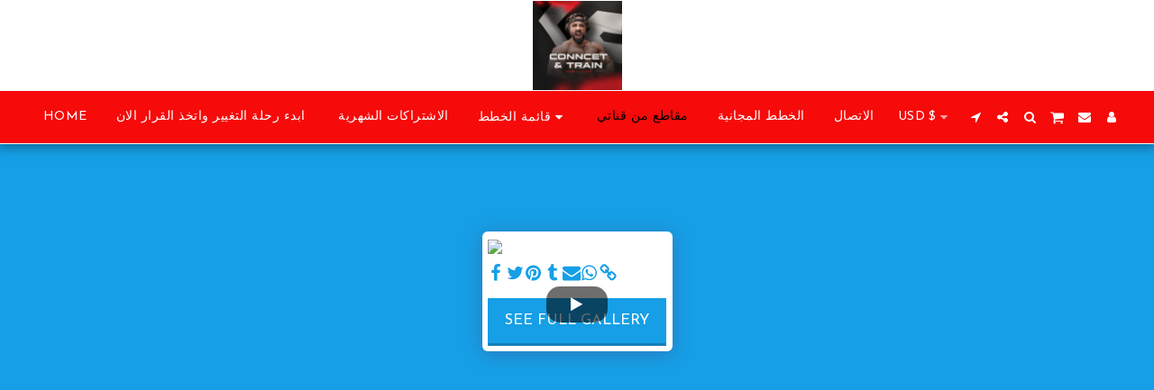

--- FILE ---
content_type: text/html; charset=utf-8
request_url: https://www.google.com/recaptcha/api2/aframe
body_size: 267
content:
<!DOCTYPE HTML><html><head><meta http-equiv="content-type" content="text/html; charset=UTF-8"></head><body><script nonce="ro7PQVLOPuYln_26PFcYpQ">/** Anti-fraud and anti-abuse applications only. See google.com/recaptcha */ try{var clients={'sodar':'https://pagead2.googlesyndication.com/pagead/sodar?'};window.addEventListener("message",function(a){try{if(a.source===window.parent){var b=JSON.parse(a.data);var c=clients[b['id']];if(c){var d=document.createElement('img');d.src=c+b['params']+'&rc='+(localStorage.getItem("rc::a")?sessionStorage.getItem("rc::b"):"");window.document.body.appendChild(d);sessionStorage.setItem("rc::e",parseInt(sessionStorage.getItem("rc::e")||0)+1);localStorage.setItem("rc::h",'1769120364116');}}}catch(b){}});window.parent.postMessage("_grecaptcha_ready", "*");}catch(b){}</script></body></html>